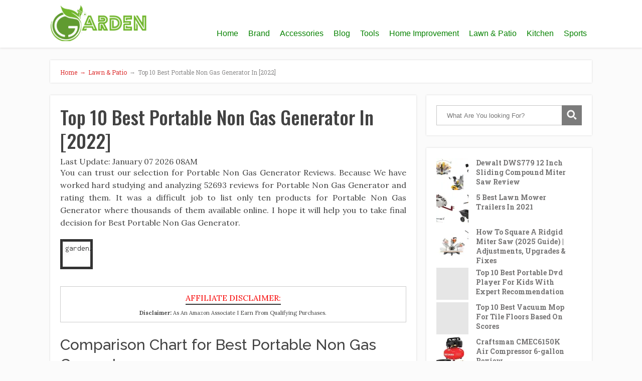

--- FILE ---
content_type: text/css
request_url: https://gardenley.com/wp-content/cache/wpo-minify/1755978333/assets/wpo-minify-header-a5d518ec.min.css
body_size: 2589
content:
h1,h2,h3,h4,h5,h6{font-weight:500!important}#imga-content{margin-bottom:20px}#imga-content div[id^=container] li{list-style:none!important}#imga-content div[id^=container-]:after{content:'';clear:both;display:block;height:1px;width:100%}#imga-content h1,#imga-content h2,#imga-content h3,#imga-content h4,#imga-content h5,#imga-content h6{font-family:Raleway;margin-bottom:10px!important}#imga-content h3{font-size:18px}#imga-content{font-family:Lora;font-size:16px}#imga-content a{text-decoration:none!important}.imga-product-table{border:1px solid #ccc;border-collapse:collapse}.imga-product-table td,.imga-product-table th{border:1px solid #ccc;padding:2px}.imga-product-table td:nth-child(2),.imga-product-table th:nth-child(2){width:calc(100% - 280px)!important;text-align:left!important}.imga-product-table td:nth-child(1),.imga-product-table th:nth-child(1),.imga-product-table td:nth-child(3),.imga-product-table th:nth-child(3){font-size:14px;max-width:50px;padding:2px!important;text-align:center!important;width:50px!important}.imga-product-table td:nth-child(4),.imga-product-table th:nth-child(4){text-align:center!important;width:160px}.single-product-title{clear:both!important;font-size:20px!important;line-height:1.5;margin:20px 0 10px;text-transform:uppercase}#imga-content.bordered-box .single-product-title{color:#256aaf;cursor:pointer;margin:0 0 10px!important}.single img.imga-feature-image{margin-bottom:20px!important}#imga-content.bordered-box .imga-product-image{background:transparent!important;width:160px!important}#imga-content.bordered-box #imga-product-feature-container{margin-left:175px!important}#imga-content.bordered-box #imga-product-feature-container .amazomotion-product-feature{background:transparent!important;border:0 solid #e2e2e2!important;list-style:unset!important;padding-left:20px!important}#imga-content.bordered-box #imga-product-feature-container .amazomotion-product-feature:before{content:''!important}#imga-content.bordered-box #imga-product-feature-container .amazomotion-product-feature li{cursor:unset!important;font-size:1em!important;height:unset!important;list-style:unset!important;overflow:unset!important;padding:0}#imga-content.bordered-box #imga-product-feature-container .amazomotion-product-feature li:before{display:none!important}.amazomotion-see-also{clear:both;display:block;margin-bottom:20px!important}ul.amazomotion-see-also:before{content:'See Also:'!important;display:block;margin-left:10px}ul.amazomotion-see-also li:before{content:'»';left:5px;position:absolute;top:2px}.amazomotion-see-also a{font-weight:400}.amazomotion-see-also,.amazomotion-product-feature{background:#e2e2e2;border:1px solid #e2e2e2;display:block;list-style:none;margin:auto;padding:0}ul.amazomotion-product-feature:before{content:'Features:';display:block;font-size:18px;font-weight:500;text-align:center;width:100%}.amazomotion-see-also li,.amazomotion-product-feature li{background:#fff;cursor:pointer;font-size:13px;height:26px;line-height:1.7;margin:0 0 1px!important;overflow:hidden;padding:2px 5px 2px 22px;position:relative}.amazomotion-product-feature li:hover{background:#f2f2f2}.amazomotion-product-feature li.expand{height:unset!important}.amazomotion-product-feature li:nth-child(2n):before{background:url(https://gardenley.com/wp-content/plugins/AmazomotionClient/css/../imgs/check-mark2.png) no-repeat top left;background-size:contain}.amazomotion-product-feature li:before{content:'';display:block;background:url(https://gardenley.com/wp-content/plugins/AmazomotionClient/css/../imgs/check-mark1.png) no-repeat top left;background-size:contain;height:20px;left:1px;position:absolute;top:2px;width:20px}#imga-table-of-content{background:#fff;border:1px solid #ccc;font-size:13px;margin:auto;padding:0 10px;text-transform:capitalize}#imga-table-of-content li{height:33px;line-height:28px;overflow:hidden;padding:3px 5px;position:relative}#imga-table-of-content a{font-weight:400!important}#imga-table-of-content li a:before{bottom:0;content:'';left:0;position:absolute;right:0;top:0}#imga-table-of-content li:nth-child(2n){background:#f2f2f2}.imga-product-image{background:#fff;margin:0!important;max-width:250px;padding:10px;text-align:center}.alignleft.imga-product-image img{max-width:100%;max-height:150px;width:auto;height:auto}.imga-product-table .imga-buy-button{font-size:13px;margin:5px auto!important;width:fit-content}[id^=container-] .imga-buy-button{display:table!important;margin:15px auto!important}.imga-buy-button{background:#f9a711;border-radius:25px;color:#fff!important;clear:both;display:block;font-family:'Montserrat';font-size:14px;font-weight:600;margin:15px 10px;padding:3px 10px;text-align:center}.imga-buy-button:hover{background:orange;color:#000!important}.imga-buy-button:visited{background:#0089ff;color:#fff}.imga-affiliateDisclaimer{border:1px solid #ccc;font-size:11px;line-height:1.5;margin:10px auto 15px;padding:10px;text-align:center}.imga-affiliateDisclaimer:before{border-bottom:2px solid #333;color:#f70101;content:'Affiliate Disclaimer:';display:table;font-size:16px;font-weight:500;margin:0 auto 8px;text-transform:uppercase}#imga-table-container{margin-bottom:20px}.imga-tag{border:1px solid #ccc;display:inline-block;margin:1px;padding:3px}.single-product-title{font-weight:500!important}@media (max-width:580px){.single-product-title{font-size:18px!important}#imga-table-container{max-height:550px;max-width:100%;overflow:scroll}.imga-product-table{font-size:11px}.imga-product-image{display:block!important;float:unset!important;max-width:unset!important}.imga-product-table .imga-buy-button{font-size:11px!important;width:70px!important}.imga-product-table td:nth-child(2),.imga-product-table th:nth-child(2){width:calc(100% - 130px)!important}.imga-product-table td:nth-child(1),.imga-product-table th:nth-child(1){width:20px!important}.imga-product-table td:nth-child(3),.imga-product-table th:nth-child(3){width:35px!important}.imga-product-table td:nth-child(1),.imga-product-table td:nth-child(3),.imga-product-table th:nth-child(1),.imga-product-table th:nth-child(3){font-size:11px!important}.imga-product-table td:nth-child(4),.imga-product-table th:nth-child(4){width:75px!important}}.imga-continue-reading{border:1px solid #ccc;border-radius:20px;font-weight:400!important;-moz-border-radius:20px;-webkit-border-radius:20px;display:table;margin:10px auto 30px;padding:3px 10px}a.imga-continue-reading:after{content:'';width:20px;height:20px;display:inline-block;background:url(https://gardenley.com/wp-content/plugins/AmazomotionClient/css/../imgs/right-arrow-orange.png) no-repeat 8px 0;background-size:contain;position:relative;margin-bottom:-6px}a.imga-continue-reading:hover:after{background:url(https://gardenley.com/wp-content/plugins/AmazomotionClient/css/../imgs/right-arrow-blue.png) no-repeat 8px 0;background-size:contain}.home.blog #imga-content .imga-affiliateDisclaimer,.home.blog #imga-content #imga-table-container,.home.blog #imga-content #imga-table-of-content,.home.blog #imga-content div[id^=container-],.home.blog #imga-content .single-product-title,.home.blog #imga-content h1,.home.blog #imga-content h2,.home.blog #imga-content h3,body.archive #imga-content .imga-affiliateDisclaimer,body.archive #imga-content #imga-table-container,body.archive #imga-content #imga-table-of-content,body.archive #imga-content div[id^=container-],body.archive #imga-content .single-product-title,body.archive #imga-content h1,body.archive #imga-content h2,body.archive #imga-content h3{display:none!important}#imga-content div[id^=container-]:after{clear:both;display:block;height:1px;width:100%}.imga-related-posts{background:#f8f8f8;clear:both;list-style:none;margin:15px auto;padding:10px}.imga-related-posts:before{content:'Related Product Reviews:';color:#f9a711;font-family:Raleway;font-size:20px;font-weight:500;border-bottom:2px solid #f9a711}.imga-related-posts .imga-related-post-item{background:#f2f2f2;margin:1px 0;padding:5px;position:relative}.imga-related-posts .imga-related-post-item:nth-child(2n){background:#f9f9f9}.imga-related-posts .imga-related-post-item a{color:#004fff}.imga-related-posts .imga-related-post-item:hover a{color:#efb30a}.imga-related-posts .imga-related-post-item a:after{content:'';position:absolute;top:0;bottom:0;left:0;right:0}#secondary .widget li{border-bottom:1px solid #ccc;font-family:Raleway;height:35px;line-height:2;list-style:none;margin:1px 0;overflow:hidden;padding:5px 5px 5px 15px;position:relative;text-transform:capitalize}.widget ul li:last-child{border-bottom:0 solid #ccc}#secondary .widget li a{font-weight:400!important}#secondary .widget li:before{background-size:contain;content:'»';color:#009cff;width:10px;height:20px;display:block;position:absolute;top:0;left:2px;font-size:20px;font-family:serif}#secondary .widget li:hover:before{color:orange}#secondary .widget li a:before{display:none!important}#secondary .widget li a{padding-left:5px!important}.np-ticker-block{border:1px solid #e1e1e1;margin:30px 0;position:relative}.ticker-caption{background:#464646 none repeat scroll 0 0;color:#fff;display:block;float:left;margin-right:15px;padding:5px 10px}.ticker-content-wrapper{display:block;float:left;width:80%}.ticker-content-wrapper .post-cats-list{float:left;margin-right:15px}.ticker-content-wrapper .lslide.active{height:auto!important}.ticker-content-wrapper .cS-hidden{opacity:0}.news-ticker-title>a{color:#333;display:block;margin:5px 0 0}.np-ticker-block .lSAction{position:absolute;right:10px;top:5px}.np-ticker-block .lSAction>a{background:#fff0 none repeat scroll 0 0;display:inline-block;height:auto;margin:0 5px!important;position:static;width:auto;opacity:1}.np-ticker-block .lSSlideOuter.vertical,.np-ticker-block .lSSlideWrapper,.np-ticker-block .lSSlideWrapper .lSFade{position:static}.post-cats-list span{display:inline-block;vertical-align:top}.post-cats-list a{color:#fff!important;display:block;font-size:12px;font-weight:500;margin-right:5px;padding:1px 12px;text-transform:capitalize}.lSPrev,.lSNext{color:#00a9e0}.lSPrev:active,.lSNext:active,.lSPrev:hover,.lSPrev:focus,.lSNext:hover,.lSNext:focus{color:#ff9800}.np-clearfix:before,.np-clearfix:after{content:'';clear:both;display:table}.post-cats-list a{background:#00a9e0;margin-top:2px}@media (max-width:600px){.ticker-caption{float:none;text-align:center;width:100%}.ticker-content-wrapper{float:none;text-align:center;width:100%}.post-cats-list{display:none!important}.news-ticker-title>a,.post-cats-list a{line-height:1.6;margin-top:0!important;padding-top:3px!important}.np-ticker-block .lSAction{top:4px}}#imga-newsTicker---container{display:inline-block;width:calc(100% - 100px);vertical-align:middle}#imga-newsTicker---container .tickTitle{background:#333;color:#fff;display:inline-block;font-weight:700;max-width:150px;width:100px}.imga-nonce-text{color:#fff!important;font-size:1px!important;height:1px!important;margin:0!important;overflow:hidden!important}.imga-first-para{text-align:justify}.imga-last-para{border:0 solid #ccc;padding:10px;text-align:justify}.imga-post{display:inline-block;padding:5px;margin:2px;vertical-align:top;width:calc(33% - 4px)}.imga-post.imga-column-1{width:calc(100% - 4px)!important}.imga-post.imga-column-2{width:calc(50% - 4px)!important}.imga-post.imga-column-3{width:calc(33% - 5px)!important}.imga-post.imga-column-4{width:calc(25% - 5px)!important}@media (max-width:1023px){.imga-post.imga-column-4{width:calc(33% - 5px)!important}}@media (max-width:750px){.imga-post.imga-column-3,.imga-post.imga-column-4{width:calc(50% - 4px)!important}}@media (max-width:450px){.imga-post.imga-column-2,.imga-post.imga-column-3,.imga-post.imga-column-4{width:calc(100% - 4px)!important}}.imga-thumb-box{border-radius:4px;box-shadow:0 3px 5px 0 #b5b5b5;height:150px;margin:3px 3px 15px;overflow:hidden;position:relative;text-align:center;width:100%}img.imga-post-thumb{border-radius:4px;height:calc(100% + 8px);margin:-4px!important;max-width:unset!important;text-align:center;transition:transform 1s;width:calc(100% + 8px)}.imga-post:hover img.imga-post-thumb{transform:scale(1.25)}.imga-post-head{font-size:1.2rem;font-weight:400!important}.entry-meta{color:#595959;font-size:85%;margin-top:.5em;line-height:1.5}.imgaFlexbox{display:flex;flex-direction:row}.imga-tablethumb{border:0 solid #ccc;flex:20%;margin-right:10px;max-height:70px;padding:8px;text-align:center}.imga-tablethumb img{max-height:100%;max-width:100%}.imga-tabletext{flex:80%}#imga-content.bordered-box>[id^=container]{border:1px solid #ccc;box-shadow:0 1px 2px rgb(0 0 0 / 20%),inset 0 0 30px rgb(0 0 0 / 10%);padding:30px 30px 45px;margin-bottom:25px;position:relative}#imga-content.bordered-box>[id^=container] .imga-buy-button{background:linear-gradient(180deg,#f7dfa5,#f0c14b) repeat scroll 0 0 #fff0;bottom:10px;color:#000!important;position:absolute;right:15px;margin:5px}#imga-content.bordered-box>[id^=container] .imga-buy-button:hover{background:linear-gradient(180deg,#fdd981,#f0c14b) repeat scroll 0 0 transparent!important}#imga-content.bordered-box>[id^=container] .imga-buy-button:before{content:'';background:url(https://gardenley.com/wp-content/plugins/AmazomotionClient/css/../imgs/icon-amazon-black.svg);display:inline-block;background-size:16px;width:16px;height:16px;vertical-align:middle;margin-right:8px}#imga-content.bordered-box .imga-product-item td,#imga-content.bordered-box th{border-width:1px 0px!important}#imga-content.bordered-box .imga-product-table th:nth-child(2):before{content:'preview'!important;width:100px;display:inline-block;text-transform:capitalize}@media (max-width:768px){#imga-content.bordered-box .imga-product-image{margin:auto!important}#imga-content.bordered-box #imga-product-feature-container{margin-left:0!important;width:100%!important}}

--- FILE ---
content_type: text/javascript
request_url: https://gardenley.com/wp-content/cache/wpo-minify/1755978333/assets/wpo-minify-footer-553e0687.min.js
body_size: 796
content:

jQuery(function($){function isOverflown(element){return element.scrollHeight>element.clientHeight||element.scrollWidth>element.clientWidth}
$(document).ready(function(){$("body").attr({oncontextmenu:"return false;"});document.addEventListener("contextmenu",event=>event.preventDefault());$('.single-product-title').click(function(){var thisasin=$(this).attr('id');var thishref=$('#container-'+thisasin+' a').attr('href');$('#container-'+thisasin+' img').click()});$('.imga-product-image img').each(function(){$(this).attr('title',$(this).attr('alt'))});if(imga_object.showtable==1&&imga_object.imgintable==1){var imgatablerow=$('#imga-table-container table tr');imgatablerow.each(function(){var asinid=$(this).data('id');if(asinid!=null){var imgatable2ndtdtext=$(this).children('td:nth-child(2)').text();var thissrc=$('#container-'+asinid+' img').attr('src');var thisimage='<span class="imga-tablethumb"><img src="'+thissrc+'" alt="'+imgatable2ndtdtext+'" title="'+imgatable2ndtdtext+'" class="imga-image-small" /></span>';$(this).children('td:nth-child(2)').html('<span class="imgaFlexbox">'+thisimage+'<span class="imga-tabletext">'+imgatable2ndtdtext+'</span></span>')}})}
if(imga_object.PDStyle==1){$('#imga-content .single-product-title').each(function(){var thisasin=$(this).attr('id');var container=$('#container-'+thisasin);var amzlink=container.children('.imga-product-image').children('a').attr('href');var amzbtn=$('#container-'+thisasin+' .imga-buy-button').text();$('#container-'+thisasin+' .imga-buy-button').attr('href',amzlink)})}
if(imga_object.PDStyle==2){$('#imga-content').addClass('bordered-box');$('#imga-content .single-product-title').each(function(){var thisasin=$(this).attr('id');var container=$('#container-'+thisasin);var amzlink=container.children('.imga-product-image').children('a').attr('href');var amzbtn=$('#container-'+thisasin+' .imga-buy-button').text();container.prepend($(this)).append('<a href="'+amzlink+'" target="_blank" rel="nofollow"><span class="imga-buy-button">'+amzbtn+'</span></a>');$('#container-'+thisasin+' .imga-product-image .imga-buy-button').remove()})}
if(imga_object.PDStyle==3){$('#imga-content').removeClass('bordered-box');$('#imga-content .single-product-title').each(function(){var thisasin=$(this).attr('id');var container=$('#container-'+thisasin);var amzlink=container.children('.imga-product-image').children('a').attr('href');var amzbtn=$('#container-'+thisasin+' .imga-buy-button').text();$('#container-'+thisasin+' .imga-buy-button').remove();container.children('.imga-product-image').children('a').css({'display':'block','text-align':'center'});container.children('.imga-product-image').children('a').children('img').css({'margin':'auto','display':'block'});container.children('.imga-product-image').children('a').children('span').css({'display':'inline-block'});container.children('.imga-product-image').removeClass();container.children('#imga-product-feature-container').children('ul').children('li').attr('style','list-style : disc !important');container.children('#imga-product-feature-container').children('ul').removeClass();container.css({'margin-bottom':'30px'});container.prepend($(this)).append('<a href="'+amzlink+'" target="_blank" rel="nofollow"><span class="imga-buy-button">'+amzbtn+'</span></a>')})}
$(".amazomotion-product-feature li").click(function(){$(".amazomotion-product-feature li").not(this).removeClass("expand");$(this).toggleClass("expand")});$("tr.imga-product-item").click(function(){$('html,body').animate({scrollTop:$('#'+$(this).data('id')).offset().top},800)});$("tr.imga-product-item a").click(function(e){e.stopPropagation()})})});var _Hasync=_Hasync||[];_Hasync.push(['Histats.start','1,4613369,4,0,0,0,00010000']);_Hasync.push(['Histats.start','1,4618240,4,0,0,0,00010000']);_Hasync.push(['Histats.fasi','1']);_Hasync.push(['Histats.track_hits','']);(function(){var hs=document.createElement('script');hs.type='text/javascript';hs.async=!0;hs.src=('//s10.histats.com/js15_as.js');(document.getElementsByTagName('head')[0]||document.getElementsByTagName('body')[0]).appendChild(hs)})();


